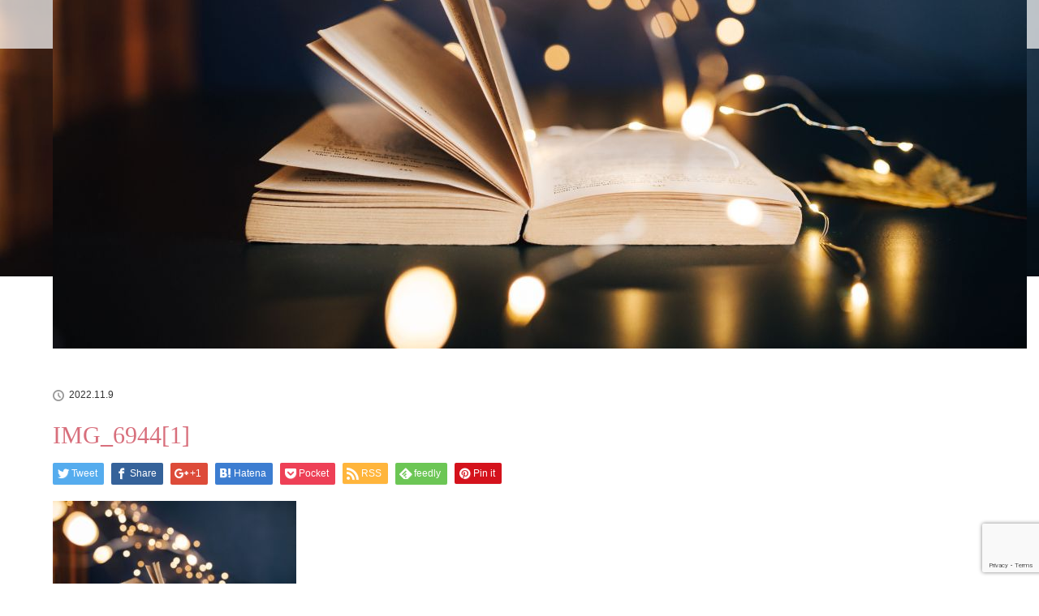

--- FILE ---
content_type: text/html; charset=utf-8
request_url: https://www.google.com/recaptcha/api2/anchor?ar=1&k=6LcCE7kkAAAAAM4sXmojSkhYipci6Hvja0w1YCbW&co=aHR0cHM6Ly95dW1iby5qcDo0NDM.&hl=en&v=jdMmXeCQEkPbnFDy9T04NbgJ&size=invisible&badge=bottomright&anchor-ms=20000&execute-ms=15000&cb=qd6l9tjxvv8f
body_size: 46599
content:
<!DOCTYPE HTML><html dir="ltr" lang="en"><head><meta http-equiv="Content-Type" content="text/html; charset=UTF-8">
<meta http-equiv="X-UA-Compatible" content="IE=edge">
<title>reCAPTCHA</title>
<style type="text/css">
/* cyrillic-ext */
@font-face {
  font-family: 'Roboto';
  font-style: normal;
  font-weight: 400;
  font-stretch: 100%;
  src: url(//fonts.gstatic.com/s/roboto/v48/KFO7CnqEu92Fr1ME7kSn66aGLdTylUAMa3GUBHMdazTgWw.woff2) format('woff2');
  unicode-range: U+0460-052F, U+1C80-1C8A, U+20B4, U+2DE0-2DFF, U+A640-A69F, U+FE2E-FE2F;
}
/* cyrillic */
@font-face {
  font-family: 'Roboto';
  font-style: normal;
  font-weight: 400;
  font-stretch: 100%;
  src: url(//fonts.gstatic.com/s/roboto/v48/KFO7CnqEu92Fr1ME7kSn66aGLdTylUAMa3iUBHMdazTgWw.woff2) format('woff2');
  unicode-range: U+0301, U+0400-045F, U+0490-0491, U+04B0-04B1, U+2116;
}
/* greek-ext */
@font-face {
  font-family: 'Roboto';
  font-style: normal;
  font-weight: 400;
  font-stretch: 100%;
  src: url(//fonts.gstatic.com/s/roboto/v48/KFO7CnqEu92Fr1ME7kSn66aGLdTylUAMa3CUBHMdazTgWw.woff2) format('woff2');
  unicode-range: U+1F00-1FFF;
}
/* greek */
@font-face {
  font-family: 'Roboto';
  font-style: normal;
  font-weight: 400;
  font-stretch: 100%;
  src: url(//fonts.gstatic.com/s/roboto/v48/KFO7CnqEu92Fr1ME7kSn66aGLdTylUAMa3-UBHMdazTgWw.woff2) format('woff2');
  unicode-range: U+0370-0377, U+037A-037F, U+0384-038A, U+038C, U+038E-03A1, U+03A3-03FF;
}
/* math */
@font-face {
  font-family: 'Roboto';
  font-style: normal;
  font-weight: 400;
  font-stretch: 100%;
  src: url(//fonts.gstatic.com/s/roboto/v48/KFO7CnqEu92Fr1ME7kSn66aGLdTylUAMawCUBHMdazTgWw.woff2) format('woff2');
  unicode-range: U+0302-0303, U+0305, U+0307-0308, U+0310, U+0312, U+0315, U+031A, U+0326-0327, U+032C, U+032F-0330, U+0332-0333, U+0338, U+033A, U+0346, U+034D, U+0391-03A1, U+03A3-03A9, U+03B1-03C9, U+03D1, U+03D5-03D6, U+03F0-03F1, U+03F4-03F5, U+2016-2017, U+2034-2038, U+203C, U+2040, U+2043, U+2047, U+2050, U+2057, U+205F, U+2070-2071, U+2074-208E, U+2090-209C, U+20D0-20DC, U+20E1, U+20E5-20EF, U+2100-2112, U+2114-2115, U+2117-2121, U+2123-214F, U+2190, U+2192, U+2194-21AE, U+21B0-21E5, U+21F1-21F2, U+21F4-2211, U+2213-2214, U+2216-22FF, U+2308-230B, U+2310, U+2319, U+231C-2321, U+2336-237A, U+237C, U+2395, U+239B-23B7, U+23D0, U+23DC-23E1, U+2474-2475, U+25AF, U+25B3, U+25B7, U+25BD, U+25C1, U+25CA, U+25CC, U+25FB, U+266D-266F, U+27C0-27FF, U+2900-2AFF, U+2B0E-2B11, U+2B30-2B4C, U+2BFE, U+3030, U+FF5B, U+FF5D, U+1D400-1D7FF, U+1EE00-1EEFF;
}
/* symbols */
@font-face {
  font-family: 'Roboto';
  font-style: normal;
  font-weight: 400;
  font-stretch: 100%;
  src: url(//fonts.gstatic.com/s/roboto/v48/KFO7CnqEu92Fr1ME7kSn66aGLdTylUAMaxKUBHMdazTgWw.woff2) format('woff2');
  unicode-range: U+0001-000C, U+000E-001F, U+007F-009F, U+20DD-20E0, U+20E2-20E4, U+2150-218F, U+2190, U+2192, U+2194-2199, U+21AF, U+21E6-21F0, U+21F3, U+2218-2219, U+2299, U+22C4-22C6, U+2300-243F, U+2440-244A, U+2460-24FF, U+25A0-27BF, U+2800-28FF, U+2921-2922, U+2981, U+29BF, U+29EB, U+2B00-2BFF, U+4DC0-4DFF, U+FFF9-FFFB, U+10140-1018E, U+10190-1019C, U+101A0, U+101D0-101FD, U+102E0-102FB, U+10E60-10E7E, U+1D2C0-1D2D3, U+1D2E0-1D37F, U+1F000-1F0FF, U+1F100-1F1AD, U+1F1E6-1F1FF, U+1F30D-1F30F, U+1F315, U+1F31C, U+1F31E, U+1F320-1F32C, U+1F336, U+1F378, U+1F37D, U+1F382, U+1F393-1F39F, U+1F3A7-1F3A8, U+1F3AC-1F3AF, U+1F3C2, U+1F3C4-1F3C6, U+1F3CA-1F3CE, U+1F3D4-1F3E0, U+1F3ED, U+1F3F1-1F3F3, U+1F3F5-1F3F7, U+1F408, U+1F415, U+1F41F, U+1F426, U+1F43F, U+1F441-1F442, U+1F444, U+1F446-1F449, U+1F44C-1F44E, U+1F453, U+1F46A, U+1F47D, U+1F4A3, U+1F4B0, U+1F4B3, U+1F4B9, U+1F4BB, U+1F4BF, U+1F4C8-1F4CB, U+1F4D6, U+1F4DA, U+1F4DF, U+1F4E3-1F4E6, U+1F4EA-1F4ED, U+1F4F7, U+1F4F9-1F4FB, U+1F4FD-1F4FE, U+1F503, U+1F507-1F50B, U+1F50D, U+1F512-1F513, U+1F53E-1F54A, U+1F54F-1F5FA, U+1F610, U+1F650-1F67F, U+1F687, U+1F68D, U+1F691, U+1F694, U+1F698, U+1F6AD, U+1F6B2, U+1F6B9-1F6BA, U+1F6BC, U+1F6C6-1F6CF, U+1F6D3-1F6D7, U+1F6E0-1F6EA, U+1F6F0-1F6F3, U+1F6F7-1F6FC, U+1F700-1F7FF, U+1F800-1F80B, U+1F810-1F847, U+1F850-1F859, U+1F860-1F887, U+1F890-1F8AD, U+1F8B0-1F8BB, U+1F8C0-1F8C1, U+1F900-1F90B, U+1F93B, U+1F946, U+1F984, U+1F996, U+1F9E9, U+1FA00-1FA6F, U+1FA70-1FA7C, U+1FA80-1FA89, U+1FA8F-1FAC6, U+1FACE-1FADC, U+1FADF-1FAE9, U+1FAF0-1FAF8, U+1FB00-1FBFF;
}
/* vietnamese */
@font-face {
  font-family: 'Roboto';
  font-style: normal;
  font-weight: 400;
  font-stretch: 100%;
  src: url(//fonts.gstatic.com/s/roboto/v48/KFO7CnqEu92Fr1ME7kSn66aGLdTylUAMa3OUBHMdazTgWw.woff2) format('woff2');
  unicode-range: U+0102-0103, U+0110-0111, U+0128-0129, U+0168-0169, U+01A0-01A1, U+01AF-01B0, U+0300-0301, U+0303-0304, U+0308-0309, U+0323, U+0329, U+1EA0-1EF9, U+20AB;
}
/* latin-ext */
@font-face {
  font-family: 'Roboto';
  font-style: normal;
  font-weight: 400;
  font-stretch: 100%;
  src: url(//fonts.gstatic.com/s/roboto/v48/KFO7CnqEu92Fr1ME7kSn66aGLdTylUAMa3KUBHMdazTgWw.woff2) format('woff2');
  unicode-range: U+0100-02BA, U+02BD-02C5, U+02C7-02CC, U+02CE-02D7, U+02DD-02FF, U+0304, U+0308, U+0329, U+1D00-1DBF, U+1E00-1E9F, U+1EF2-1EFF, U+2020, U+20A0-20AB, U+20AD-20C0, U+2113, U+2C60-2C7F, U+A720-A7FF;
}
/* latin */
@font-face {
  font-family: 'Roboto';
  font-style: normal;
  font-weight: 400;
  font-stretch: 100%;
  src: url(//fonts.gstatic.com/s/roboto/v48/KFO7CnqEu92Fr1ME7kSn66aGLdTylUAMa3yUBHMdazQ.woff2) format('woff2');
  unicode-range: U+0000-00FF, U+0131, U+0152-0153, U+02BB-02BC, U+02C6, U+02DA, U+02DC, U+0304, U+0308, U+0329, U+2000-206F, U+20AC, U+2122, U+2191, U+2193, U+2212, U+2215, U+FEFF, U+FFFD;
}
/* cyrillic-ext */
@font-face {
  font-family: 'Roboto';
  font-style: normal;
  font-weight: 500;
  font-stretch: 100%;
  src: url(//fonts.gstatic.com/s/roboto/v48/KFO7CnqEu92Fr1ME7kSn66aGLdTylUAMa3GUBHMdazTgWw.woff2) format('woff2');
  unicode-range: U+0460-052F, U+1C80-1C8A, U+20B4, U+2DE0-2DFF, U+A640-A69F, U+FE2E-FE2F;
}
/* cyrillic */
@font-face {
  font-family: 'Roboto';
  font-style: normal;
  font-weight: 500;
  font-stretch: 100%;
  src: url(//fonts.gstatic.com/s/roboto/v48/KFO7CnqEu92Fr1ME7kSn66aGLdTylUAMa3iUBHMdazTgWw.woff2) format('woff2');
  unicode-range: U+0301, U+0400-045F, U+0490-0491, U+04B0-04B1, U+2116;
}
/* greek-ext */
@font-face {
  font-family: 'Roboto';
  font-style: normal;
  font-weight: 500;
  font-stretch: 100%;
  src: url(//fonts.gstatic.com/s/roboto/v48/KFO7CnqEu92Fr1ME7kSn66aGLdTylUAMa3CUBHMdazTgWw.woff2) format('woff2');
  unicode-range: U+1F00-1FFF;
}
/* greek */
@font-face {
  font-family: 'Roboto';
  font-style: normal;
  font-weight: 500;
  font-stretch: 100%;
  src: url(//fonts.gstatic.com/s/roboto/v48/KFO7CnqEu92Fr1ME7kSn66aGLdTylUAMa3-UBHMdazTgWw.woff2) format('woff2');
  unicode-range: U+0370-0377, U+037A-037F, U+0384-038A, U+038C, U+038E-03A1, U+03A3-03FF;
}
/* math */
@font-face {
  font-family: 'Roboto';
  font-style: normal;
  font-weight: 500;
  font-stretch: 100%;
  src: url(//fonts.gstatic.com/s/roboto/v48/KFO7CnqEu92Fr1ME7kSn66aGLdTylUAMawCUBHMdazTgWw.woff2) format('woff2');
  unicode-range: U+0302-0303, U+0305, U+0307-0308, U+0310, U+0312, U+0315, U+031A, U+0326-0327, U+032C, U+032F-0330, U+0332-0333, U+0338, U+033A, U+0346, U+034D, U+0391-03A1, U+03A3-03A9, U+03B1-03C9, U+03D1, U+03D5-03D6, U+03F0-03F1, U+03F4-03F5, U+2016-2017, U+2034-2038, U+203C, U+2040, U+2043, U+2047, U+2050, U+2057, U+205F, U+2070-2071, U+2074-208E, U+2090-209C, U+20D0-20DC, U+20E1, U+20E5-20EF, U+2100-2112, U+2114-2115, U+2117-2121, U+2123-214F, U+2190, U+2192, U+2194-21AE, U+21B0-21E5, U+21F1-21F2, U+21F4-2211, U+2213-2214, U+2216-22FF, U+2308-230B, U+2310, U+2319, U+231C-2321, U+2336-237A, U+237C, U+2395, U+239B-23B7, U+23D0, U+23DC-23E1, U+2474-2475, U+25AF, U+25B3, U+25B7, U+25BD, U+25C1, U+25CA, U+25CC, U+25FB, U+266D-266F, U+27C0-27FF, U+2900-2AFF, U+2B0E-2B11, U+2B30-2B4C, U+2BFE, U+3030, U+FF5B, U+FF5D, U+1D400-1D7FF, U+1EE00-1EEFF;
}
/* symbols */
@font-face {
  font-family: 'Roboto';
  font-style: normal;
  font-weight: 500;
  font-stretch: 100%;
  src: url(//fonts.gstatic.com/s/roboto/v48/KFO7CnqEu92Fr1ME7kSn66aGLdTylUAMaxKUBHMdazTgWw.woff2) format('woff2');
  unicode-range: U+0001-000C, U+000E-001F, U+007F-009F, U+20DD-20E0, U+20E2-20E4, U+2150-218F, U+2190, U+2192, U+2194-2199, U+21AF, U+21E6-21F0, U+21F3, U+2218-2219, U+2299, U+22C4-22C6, U+2300-243F, U+2440-244A, U+2460-24FF, U+25A0-27BF, U+2800-28FF, U+2921-2922, U+2981, U+29BF, U+29EB, U+2B00-2BFF, U+4DC0-4DFF, U+FFF9-FFFB, U+10140-1018E, U+10190-1019C, U+101A0, U+101D0-101FD, U+102E0-102FB, U+10E60-10E7E, U+1D2C0-1D2D3, U+1D2E0-1D37F, U+1F000-1F0FF, U+1F100-1F1AD, U+1F1E6-1F1FF, U+1F30D-1F30F, U+1F315, U+1F31C, U+1F31E, U+1F320-1F32C, U+1F336, U+1F378, U+1F37D, U+1F382, U+1F393-1F39F, U+1F3A7-1F3A8, U+1F3AC-1F3AF, U+1F3C2, U+1F3C4-1F3C6, U+1F3CA-1F3CE, U+1F3D4-1F3E0, U+1F3ED, U+1F3F1-1F3F3, U+1F3F5-1F3F7, U+1F408, U+1F415, U+1F41F, U+1F426, U+1F43F, U+1F441-1F442, U+1F444, U+1F446-1F449, U+1F44C-1F44E, U+1F453, U+1F46A, U+1F47D, U+1F4A3, U+1F4B0, U+1F4B3, U+1F4B9, U+1F4BB, U+1F4BF, U+1F4C8-1F4CB, U+1F4D6, U+1F4DA, U+1F4DF, U+1F4E3-1F4E6, U+1F4EA-1F4ED, U+1F4F7, U+1F4F9-1F4FB, U+1F4FD-1F4FE, U+1F503, U+1F507-1F50B, U+1F50D, U+1F512-1F513, U+1F53E-1F54A, U+1F54F-1F5FA, U+1F610, U+1F650-1F67F, U+1F687, U+1F68D, U+1F691, U+1F694, U+1F698, U+1F6AD, U+1F6B2, U+1F6B9-1F6BA, U+1F6BC, U+1F6C6-1F6CF, U+1F6D3-1F6D7, U+1F6E0-1F6EA, U+1F6F0-1F6F3, U+1F6F7-1F6FC, U+1F700-1F7FF, U+1F800-1F80B, U+1F810-1F847, U+1F850-1F859, U+1F860-1F887, U+1F890-1F8AD, U+1F8B0-1F8BB, U+1F8C0-1F8C1, U+1F900-1F90B, U+1F93B, U+1F946, U+1F984, U+1F996, U+1F9E9, U+1FA00-1FA6F, U+1FA70-1FA7C, U+1FA80-1FA89, U+1FA8F-1FAC6, U+1FACE-1FADC, U+1FADF-1FAE9, U+1FAF0-1FAF8, U+1FB00-1FBFF;
}
/* vietnamese */
@font-face {
  font-family: 'Roboto';
  font-style: normal;
  font-weight: 500;
  font-stretch: 100%;
  src: url(//fonts.gstatic.com/s/roboto/v48/KFO7CnqEu92Fr1ME7kSn66aGLdTylUAMa3OUBHMdazTgWw.woff2) format('woff2');
  unicode-range: U+0102-0103, U+0110-0111, U+0128-0129, U+0168-0169, U+01A0-01A1, U+01AF-01B0, U+0300-0301, U+0303-0304, U+0308-0309, U+0323, U+0329, U+1EA0-1EF9, U+20AB;
}
/* latin-ext */
@font-face {
  font-family: 'Roboto';
  font-style: normal;
  font-weight: 500;
  font-stretch: 100%;
  src: url(//fonts.gstatic.com/s/roboto/v48/KFO7CnqEu92Fr1ME7kSn66aGLdTylUAMa3KUBHMdazTgWw.woff2) format('woff2');
  unicode-range: U+0100-02BA, U+02BD-02C5, U+02C7-02CC, U+02CE-02D7, U+02DD-02FF, U+0304, U+0308, U+0329, U+1D00-1DBF, U+1E00-1E9F, U+1EF2-1EFF, U+2020, U+20A0-20AB, U+20AD-20C0, U+2113, U+2C60-2C7F, U+A720-A7FF;
}
/* latin */
@font-face {
  font-family: 'Roboto';
  font-style: normal;
  font-weight: 500;
  font-stretch: 100%;
  src: url(//fonts.gstatic.com/s/roboto/v48/KFO7CnqEu92Fr1ME7kSn66aGLdTylUAMa3yUBHMdazQ.woff2) format('woff2');
  unicode-range: U+0000-00FF, U+0131, U+0152-0153, U+02BB-02BC, U+02C6, U+02DA, U+02DC, U+0304, U+0308, U+0329, U+2000-206F, U+20AC, U+2122, U+2191, U+2193, U+2212, U+2215, U+FEFF, U+FFFD;
}
/* cyrillic-ext */
@font-face {
  font-family: 'Roboto';
  font-style: normal;
  font-weight: 900;
  font-stretch: 100%;
  src: url(//fonts.gstatic.com/s/roboto/v48/KFO7CnqEu92Fr1ME7kSn66aGLdTylUAMa3GUBHMdazTgWw.woff2) format('woff2');
  unicode-range: U+0460-052F, U+1C80-1C8A, U+20B4, U+2DE0-2DFF, U+A640-A69F, U+FE2E-FE2F;
}
/* cyrillic */
@font-face {
  font-family: 'Roboto';
  font-style: normal;
  font-weight: 900;
  font-stretch: 100%;
  src: url(//fonts.gstatic.com/s/roboto/v48/KFO7CnqEu92Fr1ME7kSn66aGLdTylUAMa3iUBHMdazTgWw.woff2) format('woff2');
  unicode-range: U+0301, U+0400-045F, U+0490-0491, U+04B0-04B1, U+2116;
}
/* greek-ext */
@font-face {
  font-family: 'Roboto';
  font-style: normal;
  font-weight: 900;
  font-stretch: 100%;
  src: url(//fonts.gstatic.com/s/roboto/v48/KFO7CnqEu92Fr1ME7kSn66aGLdTylUAMa3CUBHMdazTgWw.woff2) format('woff2');
  unicode-range: U+1F00-1FFF;
}
/* greek */
@font-face {
  font-family: 'Roboto';
  font-style: normal;
  font-weight: 900;
  font-stretch: 100%;
  src: url(//fonts.gstatic.com/s/roboto/v48/KFO7CnqEu92Fr1ME7kSn66aGLdTylUAMa3-UBHMdazTgWw.woff2) format('woff2');
  unicode-range: U+0370-0377, U+037A-037F, U+0384-038A, U+038C, U+038E-03A1, U+03A3-03FF;
}
/* math */
@font-face {
  font-family: 'Roboto';
  font-style: normal;
  font-weight: 900;
  font-stretch: 100%;
  src: url(//fonts.gstatic.com/s/roboto/v48/KFO7CnqEu92Fr1ME7kSn66aGLdTylUAMawCUBHMdazTgWw.woff2) format('woff2');
  unicode-range: U+0302-0303, U+0305, U+0307-0308, U+0310, U+0312, U+0315, U+031A, U+0326-0327, U+032C, U+032F-0330, U+0332-0333, U+0338, U+033A, U+0346, U+034D, U+0391-03A1, U+03A3-03A9, U+03B1-03C9, U+03D1, U+03D5-03D6, U+03F0-03F1, U+03F4-03F5, U+2016-2017, U+2034-2038, U+203C, U+2040, U+2043, U+2047, U+2050, U+2057, U+205F, U+2070-2071, U+2074-208E, U+2090-209C, U+20D0-20DC, U+20E1, U+20E5-20EF, U+2100-2112, U+2114-2115, U+2117-2121, U+2123-214F, U+2190, U+2192, U+2194-21AE, U+21B0-21E5, U+21F1-21F2, U+21F4-2211, U+2213-2214, U+2216-22FF, U+2308-230B, U+2310, U+2319, U+231C-2321, U+2336-237A, U+237C, U+2395, U+239B-23B7, U+23D0, U+23DC-23E1, U+2474-2475, U+25AF, U+25B3, U+25B7, U+25BD, U+25C1, U+25CA, U+25CC, U+25FB, U+266D-266F, U+27C0-27FF, U+2900-2AFF, U+2B0E-2B11, U+2B30-2B4C, U+2BFE, U+3030, U+FF5B, U+FF5D, U+1D400-1D7FF, U+1EE00-1EEFF;
}
/* symbols */
@font-face {
  font-family: 'Roboto';
  font-style: normal;
  font-weight: 900;
  font-stretch: 100%;
  src: url(//fonts.gstatic.com/s/roboto/v48/KFO7CnqEu92Fr1ME7kSn66aGLdTylUAMaxKUBHMdazTgWw.woff2) format('woff2');
  unicode-range: U+0001-000C, U+000E-001F, U+007F-009F, U+20DD-20E0, U+20E2-20E4, U+2150-218F, U+2190, U+2192, U+2194-2199, U+21AF, U+21E6-21F0, U+21F3, U+2218-2219, U+2299, U+22C4-22C6, U+2300-243F, U+2440-244A, U+2460-24FF, U+25A0-27BF, U+2800-28FF, U+2921-2922, U+2981, U+29BF, U+29EB, U+2B00-2BFF, U+4DC0-4DFF, U+FFF9-FFFB, U+10140-1018E, U+10190-1019C, U+101A0, U+101D0-101FD, U+102E0-102FB, U+10E60-10E7E, U+1D2C0-1D2D3, U+1D2E0-1D37F, U+1F000-1F0FF, U+1F100-1F1AD, U+1F1E6-1F1FF, U+1F30D-1F30F, U+1F315, U+1F31C, U+1F31E, U+1F320-1F32C, U+1F336, U+1F378, U+1F37D, U+1F382, U+1F393-1F39F, U+1F3A7-1F3A8, U+1F3AC-1F3AF, U+1F3C2, U+1F3C4-1F3C6, U+1F3CA-1F3CE, U+1F3D4-1F3E0, U+1F3ED, U+1F3F1-1F3F3, U+1F3F5-1F3F7, U+1F408, U+1F415, U+1F41F, U+1F426, U+1F43F, U+1F441-1F442, U+1F444, U+1F446-1F449, U+1F44C-1F44E, U+1F453, U+1F46A, U+1F47D, U+1F4A3, U+1F4B0, U+1F4B3, U+1F4B9, U+1F4BB, U+1F4BF, U+1F4C8-1F4CB, U+1F4D6, U+1F4DA, U+1F4DF, U+1F4E3-1F4E6, U+1F4EA-1F4ED, U+1F4F7, U+1F4F9-1F4FB, U+1F4FD-1F4FE, U+1F503, U+1F507-1F50B, U+1F50D, U+1F512-1F513, U+1F53E-1F54A, U+1F54F-1F5FA, U+1F610, U+1F650-1F67F, U+1F687, U+1F68D, U+1F691, U+1F694, U+1F698, U+1F6AD, U+1F6B2, U+1F6B9-1F6BA, U+1F6BC, U+1F6C6-1F6CF, U+1F6D3-1F6D7, U+1F6E0-1F6EA, U+1F6F0-1F6F3, U+1F6F7-1F6FC, U+1F700-1F7FF, U+1F800-1F80B, U+1F810-1F847, U+1F850-1F859, U+1F860-1F887, U+1F890-1F8AD, U+1F8B0-1F8BB, U+1F8C0-1F8C1, U+1F900-1F90B, U+1F93B, U+1F946, U+1F984, U+1F996, U+1F9E9, U+1FA00-1FA6F, U+1FA70-1FA7C, U+1FA80-1FA89, U+1FA8F-1FAC6, U+1FACE-1FADC, U+1FADF-1FAE9, U+1FAF0-1FAF8, U+1FB00-1FBFF;
}
/* vietnamese */
@font-face {
  font-family: 'Roboto';
  font-style: normal;
  font-weight: 900;
  font-stretch: 100%;
  src: url(//fonts.gstatic.com/s/roboto/v48/KFO7CnqEu92Fr1ME7kSn66aGLdTylUAMa3OUBHMdazTgWw.woff2) format('woff2');
  unicode-range: U+0102-0103, U+0110-0111, U+0128-0129, U+0168-0169, U+01A0-01A1, U+01AF-01B0, U+0300-0301, U+0303-0304, U+0308-0309, U+0323, U+0329, U+1EA0-1EF9, U+20AB;
}
/* latin-ext */
@font-face {
  font-family: 'Roboto';
  font-style: normal;
  font-weight: 900;
  font-stretch: 100%;
  src: url(//fonts.gstatic.com/s/roboto/v48/KFO7CnqEu92Fr1ME7kSn66aGLdTylUAMa3KUBHMdazTgWw.woff2) format('woff2');
  unicode-range: U+0100-02BA, U+02BD-02C5, U+02C7-02CC, U+02CE-02D7, U+02DD-02FF, U+0304, U+0308, U+0329, U+1D00-1DBF, U+1E00-1E9F, U+1EF2-1EFF, U+2020, U+20A0-20AB, U+20AD-20C0, U+2113, U+2C60-2C7F, U+A720-A7FF;
}
/* latin */
@font-face {
  font-family: 'Roboto';
  font-style: normal;
  font-weight: 900;
  font-stretch: 100%;
  src: url(//fonts.gstatic.com/s/roboto/v48/KFO7CnqEu92Fr1ME7kSn66aGLdTylUAMa3yUBHMdazQ.woff2) format('woff2');
  unicode-range: U+0000-00FF, U+0131, U+0152-0153, U+02BB-02BC, U+02C6, U+02DA, U+02DC, U+0304, U+0308, U+0329, U+2000-206F, U+20AC, U+2122, U+2191, U+2193, U+2212, U+2215, U+FEFF, U+FFFD;
}

</style>
<link rel="stylesheet" type="text/css" href="https://www.gstatic.com/recaptcha/releases/jdMmXeCQEkPbnFDy9T04NbgJ/styles__ltr.css">
<script nonce="eI195eJGdOt_qAEh8ixGUQ" type="text/javascript">window['__recaptcha_api'] = 'https://www.google.com/recaptcha/api2/';</script>
<script type="text/javascript" src="https://www.gstatic.com/recaptcha/releases/jdMmXeCQEkPbnFDy9T04NbgJ/recaptcha__en.js" nonce="eI195eJGdOt_qAEh8ixGUQ">
      
    </script></head>
<body><div id="rc-anchor-alert" class="rc-anchor-alert"></div>
<input type="hidden" id="recaptcha-token" value="[base64]">
<script type="text/javascript" nonce="eI195eJGdOt_qAEh8ixGUQ">
      recaptcha.anchor.Main.init("[\x22ainput\x22,[\x22bgdata\x22,\x22\x22,\[base64]/[base64]/e2RvbmU6ZmFsc2UsdmFsdWU6ZVtIKytdfTp7ZG9uZTp0cnVlfX19LGkxPWZ1bmN0aW9uKGUsSCl7SC5ILmxlbmd0aD4xMDQ/[base64]/[base64]/[base64]/[base64]/[base64]/[base64]/[base64]/[base64]/[base64]/RXAoZS5QLGUpOlFVKHRydWUsOCxlKX0sRT1mdW5jdGlvbihlLEgsRixoLEssUCl7aWYoSC5oLmxlbmd0aCl7SC5CSD0oSC5vJiYiOlRRUjpUUVI6IigpLEYpLEgubz10cnVlO3RyeXtLPUguSigpLEguWj1LLEguTz0wLEgudT0wLEgudj1LLFA9T3AoRixIKSxlPWU/[base64]/[base64]/[base64]/[base64]\x22,\[base64]\x22,\x22w57Clkp0wrxBAsOVG8KwwqBVUcK7WsK+KhhZw5xQRThIXsOWw4XDjyfChy9Zw4rDjcKGacOnw7DDmCHChcKyZsO2JhdyHMK5QQpcwpkfwqYrw7liw7Q1w7hKesO0woM/[base64]/G35XehQARTl4w6zCssKFIArCq8OPPFPChFd7wqkAw7vCk8KRw6dWI8OxwqMBUDDCicOZw7ZlPRXDp1Btw7rCsMOJw7fCtxbDh2XDj8Kpwq0Ew6QWcgY9w4zCvhfCoMKEwrZSw4fCtMOmWMOmwpBmwrxBwrfDi2/DlcO2JmTDgsOfw6bDicOCZsKCw7lmwogqcUQCIwt3PknDlXhNwo0+w6bDqcK2w5/Do8OYLcOwwr4AesK+UsKww4LCgGQkKQTCrVjDnlzDncKbw73DnsOrwpp9w5YDQgrDrADCs1XCgB3DgcO7w4V9McK2wpNuXsKfKMOjNMOPw4HCssKYw6tPwqJrw6LDmzkJw5o/wpDDvi1gdsOQTsOBw7PDqMO+RhIHwpPDmBZwQw1PABXDr8K7XMK0fCAScMO3UsK6wpTDlcOVw63DjMKvaE/Cv8OUUcOWw6bDgMOucG3Dq0gVw4bDlsKHdADCgcOkwozDim3Cl8OsTMOoXcO9f8KEw4/[base64]/CisOpwqLDs3HDh8OfwpvCjsKEwrfDj0MifsO+w5oKw53CqsOcVFDChsOTWEDDih/DkyAWwqrDoi3DiG7Dv8KsEF3ChsKqw6V0dsK2FxI/AgrDrl8FwqJDBCHDg1zDqMOUw6M3wpJxw795EMOVwqR5PMKvwoo+ejcjw6TDnsOBDsOTZTQ5wpFiS8KFwq52Mjx8w5fDvMO8w4Y/fmfCmsOVIsOfwoXClcKFw4DDjDHCj8KoBirDlkPCmGDDvz1qJsKSwrHCuT7Cm3kHTwPDmgQ5w6rDocONL2k5w5NZwqE2wqbDr8Oqw50ZwrIVwq3DlsKrKcOIQcK1M8KywqTCrcKMwqsiVcOXXX59w7jCkcKeZWV+GXRDZ1Rvw5/CtQoFNj4pcUrDnjbDvyPCk1M6woTDmxk2w5XCgQHClcOow6sYUCQVMMKNC2PDv8KewqY9fjzCpWoxw4bDj8KsQMOFDRzDrzk6w4E0wqMMDsK+AMO6w6vCrsO7wq1mQC5/SHLDpzbDhBXDjcOKw5UbfsKjw5fDkykeM1fDlWzDo8OBw5zDljw9w5vDhsOkAsO1Bn4Mw5bCo1gHwo5CasOQwrnCrX7Ch8K6wrV5MsOkw5XCsA7DjwbDl8KdFnVHwpo+A3ZwcMKowoV7NgjCpsOgwrxlw5DDh8KkHgAAwp0wwo3Dm8KXNDpsQMK/CB5Pwo4pwpzDmwI7FMKCw4oHID4DDmdZeHwkw50JVcKOGsOcewPCoMOKeC/[base64]/DuQHCmzU1w7h5NWHDqXExwo0YwqRaOcKcOWdSw6VwVcO+ERkUw740wrbCoBNNwqdxw4Vvw5/[base64]/DgE5tT8OtRMOjwqRVw7fDhgzDl8OHXsOhw5cqVxsCw4QNwootQsKUw6EEKRo/w7vCmw03SsOCZ3/[base64]/CmcKyQ37DgBZVwp8Lw5fCsMO7Y8KiL8Kyw6F5w7dgOsKiw6TDt8KhFD/[base64]/MVHCq8O3GW8/aS3CtQRyfQfCnMKMSsOHwo8Mw5Nuw79zw5fDt8KQwqF/w6nCi8Klw5x/w47DsMOawo0OOsOJdcO8d8OSSCJUFDzCosK8McKmw6fDnsK/[base64]/DohtVwrfCmMKMwqbDvDUOScO5w5c6V0cnwok7w6JMBcOZZ8KXw5/DuwkoWcKvCmHCgDcyw64yb3vCuMKjw6N0wrLCtMK7LnUrwpBwWRtZwrF9esOiwqNvMMO6w5LCsV9OwrfDtMO2wrMuJBJnBcKaXDVFw4J1EsK6worCtsOMw6QHw7fCnW1gwo11wptOMRotFsOJIETDjSzDgcOJw74pw7Fxw4gbXm1nBMKRfh7DuMK/[base64]/wqkywokFEsKLAcOGw7HDo1teEcOIw4XDjMOiOUR0w4TCuUrDj0DDihzCtcK3WxJfHcO9V8Ohw6h+w6PCnWbCjcK7w6/CqMOdwo4IZXcdLMODcwvCqMOPMg0Mw709wo/DpcOKw7/[base64]/FMKMwpnCq8ORSMKLNsK8wrvCq3rDi07DgzHCoTzCvcOYFwcWwo9Ow4TDusKgC1bDu1jCi3Vzw5TCuMKmb8K7wrcKw6xkw5XCsMO6bMOGVGzCk8Kqw5DDtifChVbDssKgw71AGcOkYQ0CGsKWJcOdFcKfKBUoOsKqw4MhVlnCosK/b8Ocw6gUwrcQSXVYw4BEwrbDtMK+bsKQwrMYw63DnsKswo7DnU03VsK2wozCpXXDnsKDw7sLwoc3wrrDl8OUw77CsRtnw4hDwqtXw6PCujbCgnRiYVNjO8Kxwr0HecOow5/DqEPDisKZw6ljb8K7ZFXCgMOyXw08UTF9wo5SwqBuTGnDiMOuWG3DusKDH106wrFpEsOow4rDkzzCr3nCvAfDgcKawo/[base64]/DocKiw6ZWQMKdQsOsw7HCv8OLK1ZCwr7CtXrDmsOVfcOiw5bDujrDqGxuf8OMThJ3AsKZw7Rzw75Hwq7DqMOwbRhHw5nDm3TCosK/LSJswqfDrTrClcOkw6HDl1DCu0VgLlHCmRppAMOswrrCjQrCtMOiOCDDqQZNLRdFcMKNHWvCqsOBwrxkwqx+w7teLsKiwqDDj8OAwoDDt17CpF47L8KQIsKUFULCisOXRnwpcMOrYGJNBQHDiMOJw6zDlnbDl8OXwrYpw4E+wpx/wpV/bEjCisKbFcOFEMK+LsO2XcKqwrENwpF5eXleanY0wofDvVHDqjlVwp3CvMKrMR02Zi3DrcOPQC0hDMOgKAXCssOeRCY1w6Vawo3CocKZR0PDlG/DicKMw7PDn8KGYj/[base64]/Co3s9aytRZcKgw5bDosODSMOFYsOCEsKXZBArV3B3w6TCp8OoGGBbw43CuXHDv8O/wpnDmEHCsAY5w4JJwrgLOMKqwr7Du0AxwqzDvEPCh8KmBsO/w7ELM8KdWjJzCsO9wrlYwpTCmgrDlMO+w73DgcK1woExw6DCmHLDnsK7F8Krw6bCq8OwwrjCr2HChGR+VWHDqCpsw4oVw7jCgxHDvcK4w6/CvxApDsKqw5nDpcKrMMO5wog/w7PDmMOIwrTDqMORwrXDvMOmGhgBTzFcw5M0IsK5DMKcRVd+AT96w6TDt8Oowol8wrbCrREOwqYZwrzCtiLCsxUmwqnDrRfCjMKMejZ5VxnCu8O3WMO+wrAdVMK5wqvDuxXCocKvDcOhHiPDgCcLwpXCpg/CrDgyRcOKwqnCtwfDpsOod8KmZC9FX8KxwrsaXxHDmjzCp0cyCsOcNMOMwq/DjBrCq8OpTDXDihLCokhiccKGwoXChx/DnTvCj3LDvxXDj0bCkzFsGwHCm8O6GsO/[base64]/[base64]/CqWrDlcKaw7nCvMOJwp87WMOOV8KIXMO4WMK1wrYYRsOpXhtww5vDnhcdw41Aw7PCjD/Dl8OKXMOMJTnDrMKKw6PDiwgHwos6NC4qw4weRcK1MsOaw69JIQJOwqttETvCiBFMbMOpUTcWWsKsw5XCiBxYP8KTSMKgFcOHHjfDsV7DisObwoTCt8Kvwq7DocOdRsKBwr8IUcKmw6oQwoTCiD4mwqtow7HDkD/[base64]/Dmlpew70lYTrCjsKNB0Vsw6XDs8KQChUUEz/DvsOow4I7wrXDjcK3F1ktwphAYcOUVcK0H1rDqSgzw5NSw63Cu8KOEsKdTDsjwqrCtkFtwqLDv8OqwqjDvW87fVDCvcO1w4JxPXxjF8K0PipFw713wqQHU0DDpcO5X8OIwqVzw45/[base64]/CsMKmwqXDuXRxwonDhsOHwpo0wqvDnsKUwpTCjcOrYB4wwrbCmHzDtH4AwqTCmsKZwohsDsKBw4JDOsOawq0HEsKewr/Cs8KqV8O7BMKMw7DCjVjDksKGw7QxbMKPNMKwI8OFw7fCocOKIcOtdgDDvzs6w7hzw5fDjsOAEcOaNcOYPsOuMXAuWVDCkibCosOGHnR6wrQcw4HDrxB7LRHDrQB+I8OtF8OXw6/DocO3wr/CogTCp1jDlF5sw6nChSfCtMO+wqDCgSDDk8K5w4R9wr19wr4ww6oqai7DrSfCpmATw7fDmCZiPsKfwp4Qwqs6E8KVwqbDj8ORIMK4w6vDmg/CvmfCrA7DlsOgMj84w7p5W0xdwpvDpEJCAAXCp8OYIsKFChLDjMO4RMKuSsKoXAbDujfCmMKgVHsLPcO1bcKPw6rDqkPDjDY/w6/Dq8OHIsOww5LCgEHDqsONw6bDt8KZIMO0wojDoBRTwrdJI8K3wpTDjHptP2jDhgRGw5TCgcKoZcOKw5LDh8KYBcKQw6V9cMOMd8KcEcKYCEoUw4Z7wq1KwptLwoXDtmhKwpBpbmTCmHBswoPDhMOmPC48Y1RZVzLDisOVwq/[base64]/CjmfDimUEwoBRw7w7A8Kow6YKwohyLAd4w6TCqDnDmnsaw4pcUDrCs8Kqagwnwr0nVMOWR8OBwoPDtMKwVWhKwqA1wqYLMsOBw70TJ8KOw4tKcsKIwp1cOsO+woMrDsK/[base64]/IMKjT8ODasOFw7s6wrMNdRPDkGpswrJqClXCvMOswptbX8K6wocDQEpIwp12w580TMKybBjDnncxc8OTJismZMKHw608wobDicOQDz/DkBHDkQ/Do8O8NwbCmMOSw53DvjvCrsOSwp3CtTtow4zCmsOaJgZ+wpIiw6dFJTzDuRh3PsOGwrRAwpLDpxlFwoZdPcOhHsKowrLCtcKaw6PCslsTw7FiwqXClsKswoXDtG7Dh8OWIMKqwqTCuidNIhI3HhbCusOxwod2w5lswq4/bcK6IsKmwqvDkAjClAAcw7NIDljDhsKEwrdsS0czAcOPwpYaW8OVUlJzw5gPwrNOBCLCpsOEw73CucKgHVhYwrrDpcKYwpbCpSrDunPCpV/Co8OLw6hwwrwiw7PDnTTChHYhwrAqZADDrsK7eTzDjcKzKELCs8KXS8K0Dk/DqMKqw77CkAomLMO5w7vCqgEyw7tAwqbDky08w4ooQDx3ccOhwrJcw4Rnw4o1EEJaw6EwwpJBSWgqG8Orw6vDgmdsw55McT4LKF/DrMK2w4t2VMOTNcOXHMOZA8Kewo7CiygHw5LCncKZFsKcw6hQMMO4DAFaVRBqwo53w6F4fsOIdEHDix5WMcOhwo3Dv8K1w44ZGgrDpcO5bVxtKMO7wqPDq8O1wpnDm8OCwofCosO6w6fDgUBPZMK3wpYGWioUw67DoAzDocOFw7XDjcOkDMOkwp/Cr8O5wq/Ckx1+w5gQLMOJwqVIwoR7w7TDisOlLGfCh3vCjQppw4cQTsKRw4jDqsKEYsK4w5vCkMKzwq1XGCnCk8K3wq/CpsKOQ1PDvABDwpjDjAUaw7nCsGvCgGVRXkpdX8KNDh1+BxHDq0TDrMO+wqrCicKFEnHCkhLCuA85DCHCssKJwqpDw5FYw61Ew6pWMxPCsGjCjcO7e8OCesKRTTMPwqHCjE8Tw43ClnzCjMO5b8OfPh/CoMKOw63DtcKEw7ZSw5bCgMOqw6LCr35Hw6tuaG/DpcKvw6bCicKDTSUOFCE8wpN6QsKrw5cfOsO1woTCssO0wobDoMOww5NZw6PDkMOGw4hXwqhAw5fChSE2d8KcOVd1wqbDvMOtwrtZw5wEwqTDrSE9GcKiDcO+PGIjK19LJH0TdifCihfDkiTCocKqwrkPwrfDlcO/[base64]/wpLCo8OGCMOCYgTDtMOGCkpfAEIBc8OCEX0pw7YjDcKNw5rDlE1+LDHCgB/Cu0ktd8KVwo9qV3IJRx3Cg8KZw5gwFMK/[base64]/w5pkw6kvwqPCtsK5U8OZT8KgwoBww7rClULChcKCCUhbE8OpFcKTCEl0fkvCucOpZcKIw58pP8K+wqVrwppRwqRWZcKTw7rCqcO3wrA9EcKLfcOpMRXDm8KDwrTDusKcwpnCgGhBQsKTwqTCuH8Vw7/Dp8OpI8OQw7/ClsOlfnUNw7TDkTtLwoTCosKwUls9fcOaQhXDl8Ofw47Dki8LKsKzUmPDl8KAKycfQMO6OURNw6vCglQOw5oxKXLDj8KswonDkMOGw4DDl8O7bcKNw4jCl8KOZMO9w5TDgcKnwr3DhHYYZMOGwqPDmcOpw7s6DRg4d8KVw63DkhRXw4R8w6XDuGdSwo/Duj/[base64]/w7PDvTICXXhDAyDCn8K8w7VRwozDhMO1wq1Uw6nDrWItw7QUasKQPMO2Y8Khw43CisKoBkfCjVs0w4EqwqwTwrAmw6tlZMOpw7vCgBQGMMOTWkfDt8OVd3XDv0h3W3/[base64]/wqkOwo3Dhl/[base64]/KsOLwoBCUMOVaMK+wpk1wqbDpMOAw7XDkxLDqSTDrzbDsiLClcOZeVjDt8OIw7kwZnnDqhrCr1/CkBDDowIhwqTClMKzCmMHwpMOw7/DjMKJwrsZF8KFf8Kfw4oUwqdYQsKgw4fCrMOcw6ZvQMODXzjCshHDncK4Wg/CiiJ9XMOMwqMBwonCt8KzFHDCrQEkZ8KtbMKJUB4ww5twBcO0PcKXQsOXwoEuwpV1WMKKw6hYElV8wplsZsKSwqpww5Jzw5zCo39oI8Kbw54zwogowrzCiMKswobDhcOsQ8KVBBMnw6xiQcOnwqzCtjrCgcKvwpjCvMK+DxvDpQXChsKxAMOnHls/B2cOw7TDjsOHw61bw5Vqw6xvw4tiPgBQGnMJwqDCpGhZKcOlwrnDusOmej/DmsKrVlcKw78WccOywrDDq8OWw5p7OWI5woh7VsKNLRDCn8KZwp1xwojDt8OKBsK7GcOQaMOUI8K3w5fDlcOAworDrAbCocOPfsOpwrkRAWrDtg/Cj8Ohw7PClcKJw4TCg2nCmcOxwoQyTcK+QsK4Umczw4VSw4BEWlMbM8O/[base64]/[base64]/DpWUFQ8K5w7bCmcO8YHXCpcO0B8KDw7/DqMOte8ODUMOhwqzDqV85w4kAw6rDqGdJdMKfTjZTw7LCt3DClsOIesONRMOvw4vCvsOSSsKvwpbCnMOnwpBFc00Rw5zCi8K1w6hqOsObdsKywqZgesOxwp1aw6HCn8OEZsOUwrDDiMKcCXLDphzDvsKow4jDrcKuL39tN8OadsOowqoAwpYuVkgYLmlCwpDCpg/DpMK8cRfDqQvClFdtd3vDuXMiC8KFR8OtH3nCsWzDlMK5wqldwp8XIjTCgMKrwo4zEnTDoiLDsnBfGMOhw57CnzoFw7rCocOkOFo7w6/DrcO7GlvCsjE7w41fZMKuQ8Kdw5XDuGzDsMKqwq/CosKxwqFCb8OOwojDq00bw4PDgcO3fTXCkTg3By7CuGjDs8OOw5dINDTDonPDt8KHwrQ9wp3DtFbDjD8fwrvCgifCl8OiLlxiNmbCmSXDu8O/wr3Ci8KZNWnCjVHDpcOjR8OOw4LChjhuw7wdIsOMShgscsOfw5I8woHDkWcYSsK1A1B8wpnDvsK/[base64]/PCE+w7nDkMOUB8KwIMK7wrEOUcOKFsKIwo1HfcKEaQZRwoLCk8O0Cy4vKMKVwo3CvjB1ShTCpsOEG8KIbEIXR0LCn8KsHTFjPWY1G8OgfEXDicK/SsKbdsKAwrjCuMOwKA/Cin4xw4HDnsOFw6vCi8OaaVbDrFLDp8KZwr45NBTDl8ONw7XCjcKfM8Kqw5g8Nk7DvHVpE0jDjMOoN0HDhQPCiFl/[base64]/CtcONNQUCwo1KfMOMw6BlesOVM8K4wrPDpz3Dl8O2w6DCpyBrwofDgDnDjsKTXMKEw6PCjS1Hw41eJsOlw64XBXXCoRZcZcOSw4jDvsO0w6HDtTJewqVgFSPDjFLCkWbCiMKRUTsbwqPCj8OQw6bCu8KrwrfClMK2IyzDuMOQw6/[base64]/wrzCiHrDhWosY8KmawnCtMOZKXJMI3fDmMOVwqPCsA0LSsK5w4fCqTxyFFbDoxPDgHEgwpdQFsKAw4vCp8K6BAciw5DCrzrCoEB6wrcDw7rCsUAyagQQwpLCmcKyNsKsHD/[base64]/KRDCshDCvMKScxXDs8KYw7zCjSQxcsOLR8OIw4YPV8OVw53Cqj51w67DgMOOIhPDgxHCpcKvw4zDiETDqlAnE8K+MzjDk1LCn8O4w74kScKoY0Y4asKDw4/CtC3DtcK+KMOdwq3DncKEwoQ7fhnCqlzDkwszw4V/wprDoMKhw5/Cu8KcwofDgDUtccK4TxchdkvCulgYwobCpk3DqkTDmMOnwq50wp9bGsKzUsO/aMO7w51mREDDsMKpw5RVRMOeAx/CqcK9wq/DsMOzZx/CuTteYcKkw6HCglbCr2jCnzjCrMKDPsORw5ViesOBeBMpFcOIw7bDlMKrwphqC07DlMO3w7jCvmHDlTjClHc9NcOcW8OewpLClsOSwoXDqgfDpcKeScKOEkXDncK0wqNMBUzDth7DkMK/SydTw4pxw4lZw5NOw4TCp8OabsOqw4vDksKqSg9swrh8w4wdRsO8PFs4wrpXwrvCo8OufgVWN8OtwrzCqMOBw7HDnh47WMOLC8KefywxTG3CjVYFw7XDjsOVwqPCpMK2wpDDhMK5woEYw43Dpy5ow747NRsUdMKHw5bChyrCjgDDsilDw47CpMOpI37CvBxFfXvCtm/[base64]/Dh8KiNBTDgUfDtcOFdV7DkH7DqcOPbsOQWMKrw6rDp8KcwqYBw7fCs8OKeA/CnwXCrkjCvkxhw6fDuk8uT2oPJsOBfMOqw7bDvMKZB8OLwpAFMcOZwrHDgcKrw47DksKiw4fCpBTCqi/Cm2dMP1TDnBXCmi/CocO1J8O0fE4DIHLClMO2EnPDrcOCw6TDk8OhBS80wr/ClFDDrcKlwq09w5QyDsOLO8KlTsOqPyvDlx3CvMO0PEZKw4FMwohVwrHDpVMbQEcyHcO7w7Z+QyzDh8K8WcKnIcK9w7ttw4nDvA/CqkbCtyXDssOPAcKMCXhLJzEAVcOHC8OjJcOQZE8xw4vDtWjDu8KMTMKNwpnCkMOFwo9PasKKwoLCuwHCisKBwrzCsAhFwp5Ww7bCrMKdw4bCkX/Duw8+wqvCj8Krw7AmwoHDmx0RwrjClVxhFsOTLcKtw6dFw60sw7rCqsONAil0w6tdw5nCp33DgnfDilbDu0xxw5pgQsKYW0nDrjEwX2IgacKWwrjCszB3w6nDi8K4w7DDknkEMHkQwr/[base64]/DssOww5bCg8KNesOrwpxrPgI5EDfCmCXCgcOePMOMeVjCrTFndsODw480w7Qhw7nCpcKtwq7DncK5JcOWPSfCosOEw4rDuEU7w6gFWMKSwqVafMOWbA3CsGLDoQoXUcOmcSfDq8OtwofChwXCoj3CvcKKGFxpwpzCjTvCvF/[base64]/[base64]/[base64]/DgsORIU3CplPDksOEw6fCusO7Z8Kcw7DDm0UeIjIUdsOndFFeOcO4FcOVW0Yxwr7DsMOjYMKhd1sywrbDg0oowqkSGMKKwqjCjl8Jw6EKIMKow73Cp8OOw7TCpsKfEcKgfRNEEw/[base64]/Dmw1VbQBuKnXCgcKOw4JYVSMeLsOvwofDriHDh8KkC2/DhhBWCwlwwqPCvBMAwos9fHjCqMOiwpvCrx7CmRzDki8fw5/DpcKYw4c0w4BPS3HCjsK+w5jDkMO4HsOmA8O+woBUw7UAQB3DkMKpwrjCiAg2UXHDtMOEfsK3wqpVw7DDuldLOMKJGcKZchDCiBM9TzzDpArCucOlwpweZMKQf8Kiw5pBL8KyO8OFw4PDt3jCk8Odw6IoRMOJFyh0DsOzw6PCp8ONw7/CsXtIw45Lwp3DmGYqZnZCwpTChwjDsAxOYh5ZaRdww5DDqzRFUSRkfsKFw5wCw6HDlsOfZcKww6JeIsK9TcKFUHYtw7bDizvCqcKqw4PCuCrDhXvCsm0TOSMzfDczWcKVwqdowo5TLjYQw6PCmjFHw4DDlklBwrUsMmXCik4bw6fCisKJw7BdT2bClH/DtMOdFcKnw7LCmGE9OMKzwrzDtMKjG2Q4w4/Cl8OQVsOuwqHDliTCkXY0TsKtwqjDksOoI8KHwp5Tw7gVCXfCscKcPgRCCRDCln/Dl8KKw5rDmMOkw6TCs8OlVsKwwoPDgzfCmibDhHVFworDqMKGTMKmPMK1HEYzwos2wqQGbT/[base64]/w6TClQjCq8OZw6Uww4LDjcK4wpbClsO7w6bDn8Kzw4F3w5PDssOgdmAdTsK8wpzDq8Oiw4o4ZjspwoBFQ1/[base64]/DpMKfw7DCgVJbYyTDqBwOIMOsWCZ3UTfDiFzDiQ4QwoJmwogzQMKdwrxNw6VfwqpGXMOxV2UjBlLCnWjCsmgDd3FkRCLCvcOpw7Vuw6/DocO2w7lIw63CqsKnOi5SwoLCgFfCsjY5LMOcYMK4w4fCn8OKwojDrcOYU1/[base64]/[base64]/[base64]/w6J+wpkGOCbDuxsYwpZqwpNvAE5JwrrCl8O1TsOvfG/DsEoGwpTDq8OBw7zDom5Hw7bDn8KMXMKMagtTcgDDvnoMeMK1wqPDpX41OFx2UAPCiRTDlyQQwrY2bV/[base64]/[base64]/CvCd7wptFV8O2NMK/w4Ibw7F0ecObasOxecOXAMKlw6IrDWvCr1fDk8OQwqfDpsOJP8Kiw53DicK8w6JfC8KFNMKlw4MzwrtXw6JowrBiwqPDr8Osw4PDvWNhA8KfAMKiw7tgwqfCisKcw5w2dCNnw6LDhlpRDhjCjk8GC8Kcw586w4vDmht7wqfDqTTDlsOUwo/DqsOJw5PCuMKuwotJWcKqIiHCsMOpGsKxY8Kzwr8Gw5fDnXElwq7Dr15Yw7rDoGpWbwjDkWnCrcK+wqHDpcO9w5BBEBxLw6LCo8KhRsKXw5lIwp/CkMOqw7XDmcKvLcOkw4rCjEUvw7kmRCsRwropCsOMXWVIw5MWw77Cu1tkwqfCnsKOJAcYdT3DjjXCncObw5/CgcKOwqEWJgxAw5PDpSnCpMOVQiFCw57CgsK5w41CAnQ6wr/DtwfCmMONwpU/YsOoSsKqw6bCsm/DosOFw5oDwpcyXMO2w5YJEMKRwp/[base64]/[base64]/[base64]/wqvDpjzDs8KJSg11wqRDwrfCnzDDmwrCnAkswpNWJzrCg8O/[base64]/DmTFzax3CnG5owpNJwpjDvXAfw4oeecKcUFQXIsOHw5E/[base64]/Dgjlvw4LDu8Ojw4DDuXsyworDhcOeIEhSwoTCmcOLTcOHwpZ1IRNKw7l2w6PDpks0w5DCnAxfZhnDvizCgy7DmsKKGsOQw4c2cy7CkBzDrwrCjR/DpkAZwqtSwqgWw7TCphvDvmHCmsOrZ3rCrHTCqcK4OMKhPwlOCULDpXF0wqXCkcKgw6nCkMO8wqvDoCrCgm/Ckn/[base64]/[base64]/[base64]/DpCDCj0PClMKmDE9wNBJdSWcdwqE8w4Jkw7rCjcK1woY0w4fDkhnDlnHCqGxrA8OwP0NJQcOTT8KowqPDosKLUGxcw6LDh8KSwpNDwrbCtcKqU23Dn8KObiHDpE8lwoEpdMKpXW5vw6UswrkDwrXDvxPCrhNsw4DDj8Krw5xmaMOcwp/DusK/wr/CvXfDqSJLcRTCoMOCPShrwot1w4ABw6rDryQAIMKteCc6PFzCjsKzwpzDijBQwpskAlYCP2dRw7FKUSoZw7ZWw5YxeB9HwoPDoMKswqTCnsKmw5ZgMMOCw7jCgsK/YDXDjHXCvsKQI8OQcsOlw6jDq8KWAwlCbEnCt1MCC8Kwa8K8NGt8eTYjwrgjw7jCrMK8c2UBTsKiw7fDnsOieMOSwqHDrsK1QErDrE9Ww5gqOg1Ow5ZgwqHDucKNV8KmSX0ndsK5w44beUBhWmbCkcOIw6Q4w7XDowrDqxoeVVlwwpVHwqvDqsObwokswoPCuhXCqcO/[base64]/CoDzDq8Oow7bCqjPCvcOIc8K/[base64]/Cj8OFwpxfw5wVw6pww4DClcKJb8KLw7TDo0DCmjfChMKxPcKQIjcXw7bCp8K+wo/Cgyxkw7jCvsKSw6k5ScOSFcOpOcOpUBBFRsO4w4fDi3snYcOde3U1eA7DknfCpMKTGChPw7vDoydywpZqZQjDoQ03wp/DjTvDrGYcWh1EwqnCohxxSMOnw6Eowq7DlH4gw4HClB5QW8ODQMKzL8OxC8KDcmHDrmtrwozCnX7DrHVyY8Kzw4QJwp7DjcOiQ8KCIyPCrMOiQMK6QcO7w6DDlMKtODIndsKzw6/CoWTCm1AnwrAXSMKRwq3Cq8OSHSBEWcOLw6XDllkcR8Kjw4bCiV/DkcOsw4wicUUbw6DDtl/CqcOcw7E4wqHDk8KHwrrDl2tNZkLCvMKTBcKFwoXCtMKuwqsww7PCqMKwKyrDo8KsfzvCpMKTcynCoALChcO4fDfCsD/DiMKOw40nPMOqQMOcMMKpGwLDu8OUTsODFcOTScKlwpHDi8Kgfjsgw5/CncOqVVLCtcOkHcO5OMObwpA5wp5tTcOXw63DisOvecO+Bi3CnE/Cp8OjwrMAw5Bvw79Nw63CjgHDvzrCixXCkhDDu8KOd8OTwozDt8OgwoHCgcKCw7jDg195dsO+ZyzDqQQ5w7DCik9vwqR8J17Clj/[base64]/CoBvDqMKWfMOhC8O7E8K6w412KMKWQioRVC/DtkTDnMKQw6hiIHXDgTlxUSVhdicfOsODwqvCsMOsSMOYSkQ4AkfCqsOObMO/HcOdwoQEWcKswpRjGcO9w4A3LjUIN2lbRWE0UMOOCUjCrWPCngUew450wrPCrMKsM2IywoNES8O1worCj8Kfw5PCrsKbw7nDn8ObI8O3w6MUwrbCsFbDq8KDdMOadcO2SSbDu0BVw6cwbMODwonDhFJbwp00acKSKUXDmMOFw4Btwq/Cokguw7nCuxlcw6rDsHglwqwiw4FCe3TCgcOqJ8Kyw5dqworDqMKRw7rCnjbDsMK9ScOcw6XDtMODBcOgwrTCnDTDncOmCnHDmlI4K8OVwrzCq8KAFzJwwrlIwpcuRUp6UcKSwoLDnMKGw6/CuVnDlsKGw7FgHGvCkcOoPMOfwovDq2JMwrvCgcKuw5gjGMOZwqxzXsK5ag/DtsOuDBTDoXHDiTXDtCDDmcOkw6YUwqvDpXhtCBtWw4HCn3zCoTAmC2ElUcO/TsKCR0zDr8O5bWcPdR3DuGHDksKuw6wVwpLCjsKIwrUUwqYxw5rCtV/[base64]/F8OIwr0kQy/[base64]/Dri15a0wBwpV3DMKZBn0iwo/Cg24kNnPCs8KqR8O7wolNw5jDnsOlJcO/w57CrsKMfiHChMKUeMOZwqPDq1dMwogXw6nDr8K3OFcIwpnDgR4Pw5/[base64]/ChMKjwqlMKMOTw6DDqlp0dcOHEVPCkcKCDsOQwqN5w4l3wpkvw4s6EcKCSQ9Lw7Riw5PCs8KeQVUpwp7Do0I4X8Kmw7nCh8KAw4MWaTDCgsK6asKlOAPCkXfDpQPCrcOBIBrDn13CtQnDusOdwoLCu11IB1Y/[base64]/Cj8OgwqzDkynCjV/CtMOqwpnDgsKnSsO6w7htLnZeUm7CilbCg2tdwpPDmcOCQF8VE8OYwrvCq03CqwtHwrzCuGZxKcOAMHHCs3DCm8K2CcKCFTzDjcO6RMKOPsKlwoLDqSE5ATPDsnwsw75zwp/CvcKWesOgNcKLOsKNw7nDtcOew4l+w5dUwqzDgWbDikURVks4w5wvwonDiBhpcT8pfBA5wq05dSdKFMO8w5DDngbCoRoNMsOjw4Rjw7QEwr/Dr8O4wpANdnPDpcKsBXTCqUZJwqhVwqzCncKMbcKrw45ZwqDCqEhnXsO8w5rDhGbDlBbDisKcw5VrwpllLRVswoPDtMK2w5/CkRt4w73DvsKSwo9mQkRNwpLDvALCmWdswrjDpB7Dj2lGw4rDhVjCi2IDw5zCqWvDp8OtMsORfcK6w63Dhi/[base64]/[base64]\\u003d\\u003d\x22],null,[\x22conf\x22,null,\x226LcCE7kkAAAAAM4sXmojSkhYipci6Hvja0w1YCbW\x22,0,null,null,null,1,[21,125,63,73,95,87,41,43,42,83,102,105,109,121],[-439842,275],0,null,null,null,null,0,null,0,null,700,1,null,0,\[base64]/tzcYADoGZWF6dTZkEg4Iiv2INxgAOgVNZklJNBoZCAMSFR0U8JfjNw7/vqUGGcSdCRmc4owCGQ\\u003d\\u003d\x22,0,0,null,null,1,null,0,0],\x22https://yumbo.jp:443\x22,null,[3,1,1],null,null,null,1,3600,[\x22https://www.google.com/intl/en/policies/privacy/\x22,\x22https://www.google.com/intl/en/policies/terms/\x22],\x22Av3+QuFAF9DVV8jSy6XzYW8S+rerrY4l/zk0D8EysxM\\u003d\x22,1,0,null,1,1765242205773,0,0,[233,85,57,151,238],null,[60],\x22RC-nDdqClCmURgMww\x22,null,null,null,null,null,\x220dAFcWeA6UManHYtz2HeotJZm1yD9xweHGYBzT-LKufwlJMSVEZ_ZRUmWLxVwIXMMyBLK6RqLoh6DtL0EDaDCNvsDOLx__54z50Q\x22,1765325005824]");
    </script></body></html>